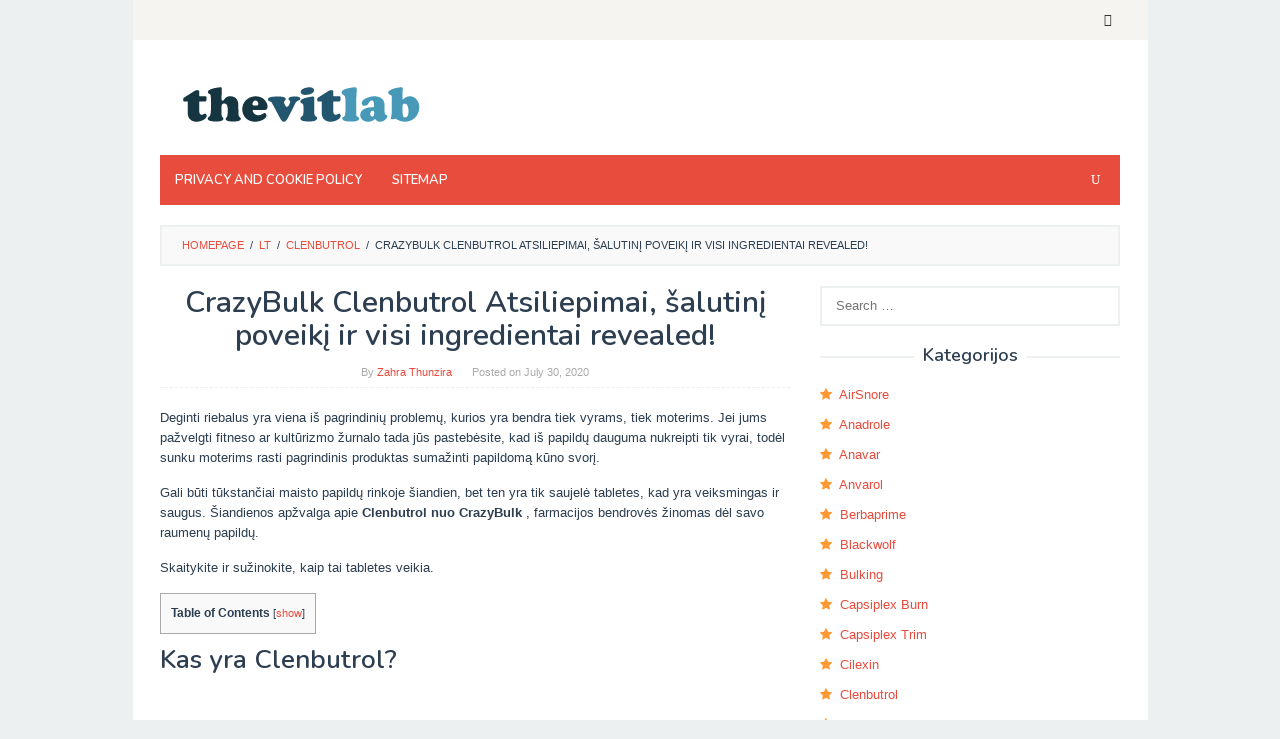

--- FILE ---
content_type: text/html; charset=UTF-8
request_url: https://lt.thevitlab.com/clenbutrol-lt/crazybulk-clenbutrol-atsiliepimai-salutini-poveiki-ir-visi-ingredientai-revealed.html
body_size: 14894
content:
<!DOCTYPE html><html lang="lt"><head itemscope="itemscope" itemtype="http://schema.org/WebSite"><meta charset="UTF-8"><meta name="viewport" content="width=device-width, initial-scale=1"><meta name="robots" content="index, follow"><link rel="stylesheet" media="print" onload="this.onload=null;this.media='all';" id="ao_optimized_gfonts" href="https://fonts.googleapis.com/css?family=Nunito%3Aregular%2C700%2C600%2C300%26subset%3Dlatin%2C&amp;display=swap" /><link rel="profile" href="http://gmpg.org/xfn/11"> <script async src="https://code.jquery.com/jquery-3.4.1.min.js"></script> <meta name='domain-validator' content='5af72172a25c81ff05a6fdbe93191046'/> <script defer src="https://use.fontawesome.com/8dbc9d5a42.js"></script> <link rel="dns-prefetch" href="http://mixi.mn/" ><link media="all" href="https://www.thevitlab.com/wp-content/cache/autoptimize/css/autoptimize_de76cc3931f938a5621830c2e6c96894.css" rel="stylesheet" /><title>CrazyBulk Clenbutrol Atsiliepimai, šalutinį poveikį ir visi ingredientai revealed! &#8211; TheVitLab</title><link rel='dns-prefetch' href='//www.thevitlab.com' /><link rel='dns-prefetch' href='//s.w.org' /><link href='https://fonts.gstatic.com' crossorigin='anonymous' rel='preconnect' /><link rel="alternate" type="application/rss+xml" title="TheVitLab &raquo; Feed" href="https://www.thevitlab.com/feed" /><link rel="alternate" type="application/rss+xml" title="TheVitLab &raquo; Comments Feed" href="https://www.thevitlab.com/comments/feed" /><link rel="alternate" type="application/rss+xml" title="TheVitLab &raquo; CrazyBulk Clenbutrol Atsiliepimai, šalutinį poveikį ir visi ingredientai revealed! Comments Feed" href="https://lt.thevitlab.com/clenbutrol-lt/crazybulk-clenbutrol-atsiliepimai-salutini-poveiki-ir-visi-ingredientai-revealed.html/feed" /> <script type="text/javascript">window._wpemojiSettings = {"baseUrl":"https:\/\/s.w.org\/images\/core\/emoji\/11\/72x72\/","ext":".png","svgUrl":"https:\/\/s.w.org\/images\/core\/emoji\/11\/svg\/","svgExt":".svg","source":{"concatemoji":"https:\/\/www.thevitlab.com\/wp-includes\/js\/wp-emoji-release.min.js?ver=4.9.26"}};
			!function(e,a,t){var n,r,o,i=a.createElement("canvas"),p=i.getContext&&i.getContext("2d");function s(e,t){var a=String.fromCharCode;p.clearRect(0,0,i.width,i.height),p.fillText(a.apply(this,e),0,0);e=i.toDataURL();return p.clearRect(0,0,i.width,i.height),p.fillText(a.apply(this,t),0,0),e===i.toDataURL()}function c(e){var t=a.createElement("script");t.src=e,t.defer=t.type="text/javascript",a.getElementsByTagName("head")[0].appendChild(t)}for(o=Array("flag","emoji"),t.supports={everything:!0,everythingExceptFlag:!0},r=0;r<o.length;r++)t.supports[o[r]]=function(e){if(!p||!p.fillText)return!1;switch(p.textBaseline="top",p.font="600 32px Arial",e){case"flag":return s([55356,56826,55356,56819],[55356,56826,8203,55356,56819])?!1:!s([55356,57332,56128,56423,56128,56418,56128,56421,56128,56430,56128,56423,56128,56447],[55356,57332,8203,56128,56423,8203,56128,56418,8203,56128,56421,8203,56128,56430,8203,56128,56423,8203,56128,56447]);case"emoji":return!s([55358,56760,9792,65039],[55358,56760,8203,9792,65039])}return!1}(o[r]),t.supports.everything=t.supports.everything&&t.supports[o[r]],"flag"!==o[r]&&(t.supports.everythingExceptFlag=t.supports.everythingExceptFlag&&t.supports[o[r]]);t.supports.everythingExceptFlag=t.supports.everythingExceptFlag&&!t.supports.flag,t.DOMReady=!1,t.readyCallback=function(){t.DOMReady=!0},t.supports.everything||(n=function(){t.readyCallback()},a.addEventListener?(a.addEventListener("DOMContentLoaded",n,!1),e.addEventListener("load",n,!1)):(e.attachEvent("onload",n),a.attachEvent("onreadystatechange",function(){"complete"===a.readyState&&t.readyCallback()})),(n=t.source||{}).concatemoji?c(n.concatemoji):n.wpemoji&&n.twemoji&&(c(n.twemoji),c(n.wpemoji)))}(window,document,window._wpemojiSettings);</script>  <script type='text/javascript' src='https://www.thevitlab.com/wp-includes/js/jquery/jquery.js?ver=1.12.4'></script> <link rel='https://api.w.org/' href='https://www.thevitlab.com/wp-json/' /><link rel="EditURI" type="application/rsd+xml" title="RSD" href="https://www.thevitlab.com/xmlrpc.php?rsd" /><link rel="wlwmanifest" type="application/wlwmanifest+xml" href="https://www.thevitlab.com/wp-includes/wlwmanifest.xml" /><link rel='prev' title='Clenbutrol apžvalga &#8211; Teisinis Klenbuterolis Alternatyva pjovimas' href='https://lt.thevitlab.com/clenbutrol-lt/clenbutrol-apzvalga-teisinis-klenbuterolis-alternatyva-pjovimas.html' /><link rel='next' title='Tiesa apie Clenbutrol: Apžvalgos, sudedamųjų dalių, rezultatai' href='https://lt.thevitlab.com/clenbutrol-lt/tiesa-apie-clenbutrol-apzvalgos-sudedamuju-daliu-rezultatai.html' /><meta name="generator" content="WordPress 4.9.26" /><link rel="canonical" href="https://lt.thevitlab.com/clenbutrol-lt/crazybulk-clenbutrol-atsiliepimai-salutini-poveiki-ir-visi-ingredientai-revealed.html" /><link rel='shortlink' href='https://www.thevitlab.com/?p=3788' /><link rel="alternate" type="application/json+oembed" href="https://www.thevitlab.com/wp-json/oembed/1.0/embed?url=https%3A%2F%2Flt.thevitlab.com%2Fclenbutrol-lt%2Fcrazybulk-clenbutrol-atsiliepimai-salutini-poveiki-ir-visi-ingredientai-revealed.html" /><link rel="alternate" type="text/xml+oembed" href="https://www.thevitlab.com/wp-json/oembed/1.0/embed?url=https%3A%2F%2Flt.thevitlab.com%2Fclenbutrol-lt%2Fcrazybulk-clenbutrol-atsiliepimai-salutini-poveiki-ir-visi-ingredientai-revealed.html&#038;format=xml" /><meta name="Referrer" content="unsafe-url"><script type="application/ld+json">{"@context":"http:\/\/schema.org","@type":"BlogPosting","headline":"CrazyBulk Clenbutrol Atsiliepimai, \u0161alutin\u012f poveik\u012f ir visi ingredientai revealed!","author":{"@type":"Person","name":"Zahra Thunzira","description":"Zahra Thunzira is a Jakarta-based nutritionist and gym instructor. She\u2019s also an adventure travel, fitness, and health writer for several blogs and websites. She earned her Master degree in Public Health from University of Indonesia."},"url":"https:\/\/lt.thevitlab.com\/clenbutrol-lt\/crazybulk-clenbutrol-atsiliepimai-salutini-poveiki-ir-visi-ingredientai-revealed.html","image":"https:\/\/www.thevitlab.com\/wp-content\/uploads\/2020\/07\/Clenbutrol_new.png","inLanguage":"lt","publisher":{"@type":"Organization","name":"TheVitLab","logo":{"@type":"ImageObject","url":"https:\/\/thevitlab.com\/wp-content\/uploads\/2020\/01\/cropped-logo-2.png","width":285,"height":60}},"datePublished":"2020-07-30T22:26:47+00:00","dateModified":"2020-07-30T22:26:47+00:00","mainEntityOfPage":"https:\/\/lt.thevitlab.com\/clenbutrol-lt\/crazybulk-clenbutrol-atsiliepimai-salutini-poveiki-ir-visi-ingredientai-revealed.html"}</script><script type="application/ld+json">{"@context":"http:\/\/schema.org","@type":"BreadcrumbList","itemListElement":[{"@type":"ListItem","position":1,"item":{"name":"Home","@id":"https:\/\/www.thevitlab.com"}},{"@type":"ListItem","position":2,"item":{"name":"Clenbutrol","@id":"https:\/\/www.thevitlab.com\/lt\/clenbutrol-lt"}},{"@type":"ListItem","position":4,"item":{"name":"CrazyBulk Clenbutrol Atsiliepimai, \u0161alutin\u012f poveik\u012f ir visi ingredientai revealed!","@id":"https:\/\/lt.thevitlab.com\/clenbutrol-lt\/crazybulk-clenbutrol-atsiliepimai-salutini-poveiki-ir-visi-ingredientai-revealed.html"}}]}</script><script type="application/ld+json">{"@context":"http:\/\/schema.org","@type":"Review","itemReviewed":[{"@type":"Product","name":"Clenbutrol","description":"Clenbutrol is a legal and safe alternative of the original Clenbuterol. It is a non-steroid version of Clenbuterol with the same effect of fat loss, but without the side effects that come with the popular Clenbuterol.","image":"https:\/\/www.thevitlab.com\/wp-content\/uploads\/2020\/07\/Clenbutrol_new.png","url":"https:\/\/lt.thevitlab.com\/clenbutrol-lt\/crazybulk-clenbutrol-atsiliepimai-salutini-poveiki-ir-visi-ingredientai-revealed.html","brand":{"@type":"Thing","name":"Clenbutrol"},"offers":{"@type":"offer","price":"61.99","priceCurrency":"USD","availability":"http:\/\/schema.org\/InStock","url":"https:\/\/thevitlab.com\/go\/clenbutrol\/","priceValidUntil":"2029-12-12"},"sku":352264,"gtin8":"0001086360264","review":{"@type":"Review","reviewRating":{"@type":"Rating","ratingValue":"4.8","bestRating":"5","worstRating":"0"},"author":{"@type":"Person","name":"Zahra Tunzira"}},"aggregateRating":{"@type":"AggregateRating","ratingValue":88,"bestRating":"100","ratingCount":264,"worstRating":"0"}}],"author":[{"@type":"Person","name":"Zahra Tunzira"}]}</script><link rel="pingback" href="https://www.thevitlab.com/xmlrpc.php"></head><body class="post-template-default single single-post postid-3788 single-format-standard gmr-theme idtheme kentooz gmr-sticky gmr-box-layout" itemscope="itemscope" itemtype="http://schema.org/WebPage"><div class="site inner-wrap" id="site-container"> <a class="skip-link screen-reader-text" href="#main">Skip to content</a><header id="masthead" class="site-header" role="banner" itemscope="itemscope" itemtype="http://schema.org/WPHeader"><div class="close-topnavmenu-wrap"><a id="close-topnavmenu-button" rel="nofollow" href="#"><span class="icon_close_alt2"></span></a></div><div class="gmr-secondmenuwrap clearfix"><div class="container"><nav id="site-navigation" class="gmr-social-icon" role="navigation" itemscope="itemscope" itemtype="http://schema.org/SiteNavigationElement"><ul class="pull-right"><li><a href="https://www.thevitlab.com/feed" title="RSS" rel="nofollow"><span class="social_rss"></span></a></li></ul></nav></div></div><div class="container"><div class="clearfix gmr-headwrapper"><div class="gmr-logomobile"><div class="gmr-logo"><a href="https://www.thevitlab.com/" class="custom-logo-link" itemprop="url" title="TheVitLab"><noscript><img src="https://thevitlab.com/wp-content/uploads/2020/01/cropped-logo-2.png" alt="TheVitLab" title="TheVitLab" itemprop="image" width="285" height="60" /></noscript><img class="lazyload" src='data:image/svg+xml,%3Csvg%20xmlns=%22http://www.w3.org/2000/svg%22%20viewBox=%220%200%20285%2060%22%3E%3C/svg%3E' data-src="https://thevitlab.com/wp-content/uploads/2020/01/cropped-logo-2.png" alt="TheVitLab" title="TheVitLab" itemprop="image" width="285" height="60" /></a></div></div></div></div><div class="top-header"><div class="container"><div class="gmr-menuwrap clearfix"> <a id="gmr-responsive-menu" href="#menus"> MENU </a><nav id="site-navigation" class="gmr-mainmenu" role="navigation" itemscope="itemscope" itemtype="http://schema.org/SiteNavigationElement"><ul id="primary-menu" class="menu"><li id="menu-item-17" class="menu-item menu-item-type-post_type menu-item-object-page menu-item-17"><a href="https://www.thevitlab.com/privacy-policy" itemprop="url"><span itemprop="name">Privacy and Cookie Policy</span></a></li><li id="menu-item-18" class="menu-item menu-item-type-custom menu-item-object-custom menu-item-18"><a href="https://www.thevitlab.com/sitemapindex.xml" itemprop="url"><span itemprop="name">Sitemap</span></a></li><li class="menu-item menu-item-type-search-btn gmr-search pull-right"><form method="get" class="gmr-searchform searchform" action="https://www.thevitlab.com/"><input type="text" name="s" id="s" placeholder="Search" /><div class="search-trigger"><a href="#" class="gmr-icon icon_close" itemprop="url"></a><a href="#" class="gmr-icon icon_search"></a></div></form></li></ul></nav></div></div></div></header><div id="content" class="gmr-content"><div class="container"><div class="row"><div class="col-md-12"><div class="breadcrumbs" itemscope itemtype="https://schema.org/BreadcrumbList"> <span class="first-cl" itemprop="itemListElement" itemscope itemtype="https://schema.org/ListItem"> <a itemscope itemtype="https://schema.org/WebPage" itemprop="item" itemid="https://www.thevitlab.com/" href="https://www.thevitlab.com/"><span itemprop="name">Homepage</span></a> <span itemprop="position" content="1"></span> </span> <span class="separator">/</span> <span class="0-cl" itemprop="itemListElement" itemscope itemtype="https://schema.org/ListItem"> <a itemscope itemtype="https://schema.org/WebPage" itemprop="item" itemid="//lt.thevitlab.com" href="//lt.thevitlab.com"><span itemprop="name">lt</span></a> <span itemprop="position" content="2"></span> </span> <span class="separator">/</span> <span class="1-cl" itemprop="itemListElement" itemscope itemtype="https://schema.org/ListItem"> <a itemscope itemtype="https://schema.org/WebPage" itemprop="item" itemid="https://www.thevitlab.com/lt/clenbutrol-lt" href="https://www.thevitlab.com/lt/clenbutrol-lt"><span itemprop="name">Clenbutrol</span></a> <span itemprop="position" content="3"></span> </span> <span class="separator">/</span> <span class="last-cl" itemscope itemtype="https://schema.org/ListItem"> <span itemprop="name">CrazyBulk Clenbutrol Atsiliepimai, šalutinį poveikį ir visi ingredientai revealed!</span> <span itemprop="position" content="4"></span> </span></div></div><div id="primary" class="content-area col-md-8"><main id="main" class="site-main" role="main"><article id="post-3788" class="post-3788 post type-post status-publish format-standard hentry category-clenbutrol-lt tag-clenbutrol-kultrizmo tag-klenbuterolio-alutinis-poveikis tag-klenbuterolio-amazon tag-klenbuterolio-apzvalga-svorio-netekimas tag-klenbuterolio-atsiliepimai-reddit tag-klenbuterolio-natrali-alternatyva tag-populiariausias-klenbuterolio" itemscope="itemscope" itemtype="http://schema.org/CreativeWork"><div class="gmr-box-content gmr-single"><header class="entry-header"><h1 class="entry-title" itemprop="headline">CrazyBulk Clenbutrol Atsiliepimai, šalutinį poveikį ir visi ingredientai revealed!</h1> <span class="byline"> By <span class="entry-author vcard" itemprop="author" itemscope="itemscope" itemtype="http://schema.org/person"><a class="url fn n" href="https://www.thevitlab.com/author/zahra" title="Permalink to: Zahra Thunzira" itemprop="url"><span itemprop="name">Zahra Thunzira</span></a></span></span><span class="posted-on">Posted on <time class="entry-date published updated" itemprop="dateModified" datetime="2020-07-30T22:26:47+00:00">July 30, 2020</time></span></header><div class="entry-content entry-content-single" itemprop="text"><p>Deginti riebalus yra viena i&scaron; pagrindini&#371; problem&#371;, kurios yra bendra tiek vyrams, tiek moterims. Jei jums pažvelgti fitneso ar kult&#363;rizmo žurnalo tada j&#363;s pasteb&#279;site, kad i&scaron; papild&#371; dauguma nukreipti tik vyrai, tod&#279;l sunku moterims rasti pagrindinis produktas sumažinti papildom&#261; k&#363;no svor&#303;.</p><p>Gali b&#363;ti t&#363;kstan&#269;iai maisto papild&#371; rinkoje &scaron;iandien, bet ten yra tik saujel&#279; tabletes, kad yra veiksmingas ir saugus. &Scaron;iandienos apžvalga apie <strong>Clenbutrol nuo CrazyBulk</strong> , farmacijos bendrov&#279;s žinomas d&#279;l savo raumen&#371; papild&#371;.</p><p>Skaitykite ir sužinokite, kaip tai tabletes veikia.</p><div id="toc_container" class="no_bullets"><p class="toc_title">Table of Contents</p><ul class="toc_list"><li><a href="#Kas_yra_Clenbutrol"><span class="toc_number toc_depth_1">1</span> Kas yra Clenbutrol?</a></li><li><a href="#Clenbutrol_Sud279tis"><span class="toc_number toc_depth_1">2</span> Clenbutrol Sud&#279;tis</a></li><li><a href="#Kaip_Clenbutrol_veikia"><span class="toc_number toc_depth_1">3</span> Kaip Clenbutrol veikia?</a></li><li><a href="#Kaip_naudotis_Clenbutrol_8211_Dozavimo_instrukcijos"><span class="toc_number toc_depth_1">4</span> Kaip naudotis Clenbutrol? &#8211; Dozavimo instrukcijos</a><ul><li><a href="#Clenbutrol_Sveikatos_problemos"><span class="toc_number toc_depth_2">4.1</span> Clenbutrol Sveikatos problemos</a></li></ul></li><li><a href="#Clenbutrol_Pirk279j371_atsiliepimai"><span class="toc_number toc_depth_1">5</span> Clenbutrol Pirk&#279;j&#371; atsiliepimai</a></li><li><a href="#Clenbutrol_apzvalg261"><span class="toc_number toc_depth_1">6</span> Clenbutrol apžvalg&#261;</a></li><li><a href="#Kur_pirkti_Clenbutrol"><span class="toc_number toc_depth_1">7</span> Kur pirkti Clenbutrol?</a><ul><li><a href="#Share_this"><span class="toc_number toc_depth_2">7.1</span> Share this:</a></li><li><a href="#Related_posts"><span class="toc_number toc_depth_2">7.2</span> Related posts:</a></li></ul></li></ul></div><h2><span id="Kas_yra_Clenbutrol">Kas yra Clenbutrol?</span></h2><p><noscript><img class="aligncenter size-full wp-image-556" src="https://www.thevitlab.com/wp-content/uploads/2020/07/Clenbutrol_new.png" alt="Clenbutrol Atsiliepimai - Ultimate Pjovimo papildai Geriausias Riebal&#371; deginimas papildymo CrazyBulk Clenbutrol Atsiliepimai &scaron;alutinis poveikis ir visi ingredientai revealed!" width="400" height="400" /></noscript><img class="lazyload aligncenter size-full wp-image-556" src='data:image/svg+xml,%3Csvg%20xmlns=%22http://www.w3.org/2000/svg%22%20viewBox=%220%200%20400%20400%22%3E%3C/svg%3E' data-src="https://www.thevitlab.com/wp-content/uploads/2020/07/Clenbutrol_new.png" alt="Clenbutrol Atsiliepimai - Ultimate Pjovimo papildai Geriausias Riebal&#371; deginimas papildymo CrazyBulk Clenbutrol Atsiliepimai &scaron;alutinis poveikis ir visi ingredientai revealed!" width="400" height="400" /></p><p>Kaip min&#279;ta pirmiau, Clenbutrol (anks&#269;iau žinomas kaip <em>&#268;len-B</em> arba <em>Clentrimix Elite Series</em> ) yra pagamintas ir platinamas CrazyBulk, kuris yra vis&#371; pirma raumen&#371; pagrindu papildas bendrov&#279;. Jis parduoda užpild&#261; ir pjovimo produktus, teisini&#371; steroidai, testosteronas stiprintuvus ir savo naujausi&#261; auk&#261;, riebal&#371; degiklis, vadinamas Clenbutrol.</p><p>Crazy Masiniai &#303;renginys yra GMP sertifikuota, kad &#303;rodo, kad visus savo produktus sudaro auk&scaron;&#269;iausios ingredientus ir laikantis vis&#371; standart&#371;. Be to, jos &#303;renginys yra reguliariai tikrinami JAV FDA kiekvienais metais.</p><p>Crazy Masiniai teigia, kad j&#371; k&#363;no papildai pasi&#363;lyti jokio &scaron;alutinio poveikio ir kad j&#371; produktai yra visi RX-klas&#279;s. Jei norite sukurti liesos ir sumažinti raumen&#371;, tada j&#363;s turite pabandyti Crazy masin&#279; produkt&#371;, toki&#371; kaip <em>D-BAL</em> , Anadroll, Paravar, Trenbalone ir testosterono Maks.</p><p>Bet pirmiausia, reikia sumažinti svor&#303;, kad b&#363;t&#371; galima sukurti raumenys. Visi &scaron;ie k&#363;no riebalai yra kli&#363;tis j&#363;s&#371; fitneso program&#261;, kad jums reikia imtis svorio netekimas papildyti, kad pad&#279;s jums prarasti riebal&#371;. &Scaron;is ženklas pad&#279;s jums pasiekti sveik&#261; svorio netekimas programos.</p><p>&Scaron;is priedas yra nereceptini&#371; dietos tabletes, kad daugiausia kil&#281;s i&scaron; klenbuterolio, super stiprus formul&#281;, kuri pad&#279;s padidinti j&#363;s&#371; medžiag&#371; apykaitos norma. Kaip žinote, super &#303;krautas metabolizmas veda prie riebal&#371; deginimas k&#363;no ma&scaron;ina, kuri automati&scaron;kai kapoti riebal&#371; off j&#363;s&#371; k&#363;no ir i&scaron;laikyti j&#303; i&scaron;jungti gera.</p><h2><span id="Clenbutrol_Sud279tis">Clenbutrol Sud&#279;tis</span></h2><p><noscript><img class="aligncenter size-full wp-image-555" src="https://thevitlab.com/wp-content/uploads/2018/09/clenbutrol-ingredients.jpg" alt="Clenbutrol Sud&#279;tis apžvalga - Ultimate Pjovimo papildai Geriausias riebal&#371; deginimas papildas" width="400" height="400" /></noscript><img class="lazyload aligncenter size-full wp-image-555" src='data:image/svg+xml,%3Csvg%20xmlns=%22http://www.w3.org/2000/svg%22%20viewBox=%220%200%20400%20400%22%3E%3C/svg%3E' data-src="https://thevitlab.com/wp-content/uploads/2018/09/clenbutrol-ingredients.jpg" alt="Clenbutrol Sud&#279;tis apžvalga - Ultimate Pjovimo papildai Geriausias riebal&#371; deginimas papildas" width="400" height="400" /></p><p>Nat&#363;ralus riebal&#371; degiklis yra labai priklausomos nuo jo sudedam&#371;j&#371; dali&#371;, be abejo, tod&#279;l mes turime atidžiau pažvelgti, kas kuras &scaron;io s&#279;kmingo riebal&#371; degiklis.</p><p><strong>Garcinia garsinijos ekstraktas</strong> : Hydroxycitric r&#363;g&scaron;tis (HCA) yra vienas i&scaron; pagrindini&#371; komponent&#371; Garcinia Cambogia ekstrakto. HCA padeda sustabdyti organizm&#261; nuo leidžia daugiau riebal&#371; rinkti. Jis taip pat labai susij&#281;s su slopina apetit&#261;. Tai gali pad&#279;ti jums sumažinti savo suvartojam&#371; kalorij&#371;. Garcinia taip pat padeda sutrukdyti ferment&#261;, vadinam&#261; citratas liaz&#279;s. &Scaron;is fermentas padeda konvertuoti angliavandeni&#371; &#303; riebalus. &#302; svorio netekimas žaidim&#261;, citratas lysase yra žudikas.</p><p><strong>Citrus aurantium</strong> : Citrus aurantium yra synephrine. Tai yra vienas i&scaron; pagrindini&#371; kompetencij&#371; padid&#279;jusio termogenez&#279;s. Tai i&scaron; esm&#279;s padid&#279;ti medžiag&#371; apykait&#261;. Tai yra pagrindinis mokslinis formul&#279; riebal&#371; dega.</p><p><strong>Guaranos ekstraktas</strong> : Tai &#303;rod&#279; energijos stiprintuvas. &Scaron;is ingredientas daugiausia yra kofeino, kuris yra nuostabi pad&#279;ti pagreitinti medžiag&#371; apykait&#261; ir deginti riebalus. Tai dvigubai daugiau kofeino, kad kava daro sum&#261;, tod&#279;l yra gana trankymas. Tai gali b&#363;ti neigiama produkto, jei yra kažkas, kas yra jautrus kofeino. &Scaron;iuo atveju, produktas, kaip antai BurnerTEK gali dirbti geriau.</p><h2><span id="Kaip_Clenbutrol_veikia">Kaip Clenbutrol veikia?</span></h2><p><noscript><img class="aligncenter size-full wp-image-3040" src="https://thevitlab.com/wp-content/uploads/2018/10/bulk-and-shred-1.jpg" alt="Clenbutrol Atsiliepimai - Ultimate Pjovimo papildai Geriausias riebal&#371; deginimas papildas" width="800" height="231" srcset="https://www.thevitlab.com/wp-content/uploads/2018/10/bulk-and-shred-1.jpg 800w, https://www.thevitlab.com/wp-content/uploads/2018/10/bulk-and-shred-1-768x222.jpg 768w" sizes="(max-width: 800px) 100vw, 800px" /></noscript><img class="lazyload aligncenter size-full wp-image-3040" src='data:image/svg+xml,%3Csvg%20xmlns=%22http://www.w3.org/2000/svg%22%20viewBox=%220%200%20800%20231%22%3E%3C/svg%3E' data-src="https://thevitlab.com/wp-content/uploads/2018/10/bulk-and-shred-1.jpg" alt="Clenbutrol Atsiliepimai - Ultimate Pjovimo papildai Geriausias riebal&#371; deginimas papildas" width="800" height="231" data-srcset="https://www.thevitlab.com/wp-content/uploads/2018/10/bulk-and-shred-1.jpg 800w, https://www.thevitlab.com/wp-content/uploads/2018/10/bulk-and-shred-1-768x222.jpg 768w" data-sizes="(max-width: 800px) 100vw, 800px" /></p><p>&Scaron;is produktas yra efedrino be maisto papildas, kad priklauso nuo jo aktyvaus komponento &#8211; Klenbuterolis. &Scaron;i formul&#279; yra ne nauja, lengvosios atletikos ir sporto pramon&#279;je, nes ji yra pla&#269;iai naudojamas sumai&scaron;yti ir pjovimo cikl&#371;, taip pat d&#279;l &#8203;&#8203;kit&#371; pramog&#371; tikslais.</p><p>K&#261; daro Klenbuterolis svorio netekimas agentas? Na, vienas i&scaron; klenbuterolio savybi&#371; yra tai, kad ji yra termogeninis, o tai rei&scaron;kia, kad jis gali pad&#279;ti deginti kas riebi&#371;j&#371; sri&#269;i&#371; savo k&#363;no, net kai miegate!</p><p>Kaip? Termogenez&#281; yra &scaron;ilumos gamybos tarp žmon&#279;ms, kurie gali b&#363;ti &#303;gytas dietos ar mank&scaron;tos veikl&#261; procesas. Jeigu vartojate Clenbutrol, Jums bus pasi&#363;lyta termogenez&#281; dviem b&#363;dais &#8211; per papild&#371; ir per treniruot&#281;.</p><p>Kuo daugiau j&#363;s imtis &scaron;io leidinio, tuo daugiau jums deginti riebalus sukeliant termogenez&#281;. Su guaranos, Citrus aurantium ir Garcinia ekstraktai kartu, jums garantuojamas gauti auk&scaron;tos termogeninis lyg&#303;.</p><p>Be to, jei j&#363;s kartu reguliariai treniruot&#279;s j&#363;s&#371; Clenbutrol papild&#371;, tuo daugiau jums gaminti &scaron;ilum&#261; &#303; savo k&#363;n&#261;, kuris veda &#303; daugiau riebal&#371; sudeg&#279; kurie ilgainiui pad&#279;s jums prarasti daugiau svorio.</p><p>Ne tik, kad &scaron;is produktas bus ne tik pad&#279;ti Jums i&scaron;tirpt&#371; riebalai, tai taip pat pad&#279;s stangrina, tonus i&scaron;laikant lies&#261; ir tankus raumenis. Kuo daugiau j&#363;s treniruot&#279;s, &#303;vyks daugiau deguonies transportavimas, kuris yra geras už bet vykdymu tip&#371;.</p><p>Žemiau yra pra&scaron;omos nauda Clenbutrol:</p><ul class="star"><li>Padidina raumen&#371; ir riebal&#371; santykis</li><li>Didina i&scaron;tverm&#281; ir i&scaron;tverm&#279;s</li><li>Galb&#363;t padeda pažaboti apetit&#261;</li><li>Pa&scaron;alinti vandens susilaikymas raumen&#371; pastato</li><li>Padidina raumen&#371; sud&#279;t&#303; ir pluo&scaron;to dyd&#303;</li><li>Skatina savo centrin&#281; nerv&#371; sistem&#261; ir deguonies transportavim&#261;</li><li>ontains Klenbuterolis, pasaulyje pripažintas riebal&#371; degintojas</li></ul><h2><span id="Kaip_naudotis_Clenbutrol_8211_Dozavimo_instrukcijos"><strong>Kaip naudotis Clenbutrol? &#8211; Dozavimo instrukcijos</strong></span></h2><p>J&#363;s gausite &scaron;&#303; produkt&#261; kapsuli&#371; forma ir butelis tur&#279;t&#371; b&#363;ti 90 kapsuli&#371;. Nor&#279;dami gauti geriausius rezultatus, tur&#279;tum&#279;te imtis 3 kapsules Clenbutrol 45 minu&#269;i&#371; iki vienos valandos prie&scaron; treniruot&#281;, kaip apra&scaron;yta gamintojo. Tur&#279;tum&#279;te gauti puiki&#371; rezultat&#371;, jei j&#363;s naudojate produkt&#261; ne mažiau kaip 2 m&#279;nesius, su 10 dien&#371; nuo tarp j&#371;.</p><h3><span id="Clenbutrol_Sveikatos_problemos">Clenbutrol Sveikatos problemos</span></h3><p>Tai tabletes yra prakti&scaron;kai naujas produktas ir vis dar n&#279;ra pakankamai informacijos apie &scaron;&#303; produkt&#261; i&scaron; &#303;vairi&#371; nepriklausom&#371; perži&#363;ros svetain&#279;se. &Scaron;is prane&scaron;imas yra turb&#363;t vienas i&scaron; pirm&#371;j&#371; atsiliepimus apie &scaron;&#303; prek&#279;s ženkl&#261; internete.</p><p>Mano poži&#363;riu, &scaron;is produktas gali b&#363;ti veiksmingas tabletes j&#363;s&#371; svorio netekimas programos. Kuri&#371; sud&#279;tyje Klenbuterolis buvo pakankamai &#303;tikinti mane i&scaron; naujo apsvarstyti &scaron;&#303; produkto veiksmingum&#261;, ypa&#269; jei j&#363;s derinti nuosekl&#371; treniruo&#269;i&#371; plan&#261;.</p><p>D&#279;l saugumo, bendrov&#279; yra skaidri, kad Clenbutrol sud&#279;tyje n&#279;ra efedrino. Ta&#269;iau ji teigia, kad jis stimuliuoja J&#363;s&#371; centrin&#281; nerv&#371; sistem&#261;, kuri yra tur&#279;ti kofeino ar koki&#371; nors stimuliatori&#371; tip&#371; ženklas. Stimuliantai padaryti tur&#279;ti neigiam&#261; poveik&#303; sveikatai.</p><p>Tai tiesiog tik mano &#303;tarimai ir a&scaron; prielaid&#261; mano teiginys, kad b&#363;t&#371; i&scaron; esm&#279;s teisingi. Kai a&scaron; surinkti &scaron;iek tiek nuo tikrojo vartotoj&#371; informacijos, a&scaron; pakeisti &scaron;i&#261; apžvalg&#261; post&#261; ir padaryti j&#303; labiau tiksli Kalbant sveikatos klausimais.</p><h2 id="customer-reviews" class="wpsm_toplist_heading"><span id="Clenbutrol_Pirk279j371_atsiliepimai">Clenbutrol Pirk&#279;j&#371; atsiliepimai</span></h2><p><noscript><img class="aligncenter size-full wp-image-553" src="https://thevitlab.com/wp-content/uploads/2018/09/clenbutrol-review-testimonials-before-after.png" alt="clenbutrol perži&#363;ros Atsiliepimai prie&scaron; po" width="600" height="425" /></noscript><img class="lazyload aligncenter size-full wp-image-553" src='data:image/svg+xml,%3Csvg%20xmlns=%22http://www.w3.org/2000/svg%22%20viewBox=%220%200%20600%20425%22%3E%3C/svg%3E' data-src="https://thevitlab.com/wp-content/uploads/2018/09/clenbutrol-review-testimonials-before-after.png" alt="clenbutrol perži&#363;ros Atsiliepimai prie&scaron; po" width="600" height="425" /></p><ul class="quot"><li>Apskritai, labai geras produktas. A&scaron; nežinau, jei ji i&scaron; tikr&#371;j&#371; daro jums numesti riebalus / svor&#303;, bet k&#261; a&scaron; padariau prane&scaron;imas buvo, kaip veiksmingai &scaron;i prek&#279; buvo energijos. J&#363;s jausit&#279;s sklandžiai, pastov&#371; energijos per treniruot&#281;, be &#303;prast&#371; &scaron;alutini&#371; poveiki&#371; nuo stimuliatori&#371;. A&scaron; &#303;pus&#279;jus mano pirmasis butelis ir a&scaron; galiu visi&scaron;kai sakyti, kad tai yra geras pirkinys. Vienintelis dalykas, nors, yra tai, kad jums reikia tik&#279;tis, kad tai padaryti magi&scaron;k&#261; darb&#261;, tai yra puikus priedas prie sunkaus mokymo ir dietos bet tada v&#279;l, faktiniai steroidai reikalauja tos pa&#269;ios pastangos darbe. &#302; mano kit&#261; butel&#303;! &#8211; <strong>Pascale</strong></li><li>A&scaron; praradau 50 lbs. Laikausi juos i&scaron;jungti 2 met&#371; amžiaus &#8211; <strong>Efrain</strong></li></ul><p><noscript><img class="aligncenter size-full wp-image-554" src="https://thevitlab.com/wp-content/uploads/2018/09/clenbutrol-review-testimonials-before-after-2.jpg" alt="clenbutrol perži&#363;ros Atsiliepimai prie&scaron; po" width="600" height="425" /></noscript><img class="lazyload aligncenter size-full wp-image-554" src='data:image/svg+xml,%3Csvg%20xmlns=%22http://www.w3.org/2000/svg%22%20viewBox=%220%200%20600%20425%22%3E%3C/svg%3E' data-src="https://thevitlab.com/wp-content/uploads/2018/09/clenbutrol-review-testimonials-before-after-2.jpg" alt="clenbutrol perži&#363;ros Atsiliepimai prie&scaron; po" width="600" height="425" /></p><h2><span id="Clenbutrol_apzvalg261">Clenbutrol apžvalg&#261;</span></h2><p>Tai mityba pigu&#322;ka yra perspektyvi riebal&#371; degintojas dietos tabletes, kad gal&#279;t&#371; veiksmingai pad&#279;ti jums prarasti svorio greitai.</p><p>&Scaron;tai priežastys, kod&#279;l jums reikia &scaron;&#303; papild&#261;:</p><ul class="plus"><li>Galingas svorio savyb&#279;s</li><li>Efedrino be ir yra klenbuterolio</li><li>FDA patikrintas &#303;renginys</li><li>Svorio netekimas ir raumen&#371; stiprinimo nauda</li><li>Nemokamai ir nuolaidos (biri&#371; užsakymus)</li><li>Pinig&#371; gr&#261;žinimo garantija (gr&#261;žinamoji tik &#303;manoma neatidaryt&#371; butelius)</li></ul><h2><span id="Kur_pirkti_Clenbutrol">Kur pirkti Clenbutrol?</span></h2><p>&Scaron;is ženklas yra nereceptini&#371; mityba pigu&#322;ka alternatyva, kuri n&#279;ra prieinama gatv&#279;se ar bet vietos vaistin&#279;se &scaron;alia j&#363;s&#371;. Jis gali b&#363;ti &#303;sigyti tik per savo oficialiojoje tinklaviet&#279;je.</p><p>Pasiekti visus privalumus Clenbutrol sveikatai, &#303;skaitant dovan&#279;les ir gr&#261;žinimas politikos bruožai Crazy taros, a&scaron; si&#363;lau, kad j&#363;s tik &#303;sigyti &scaron;&#303; produkt&#261; i&scaron; savo oficialiojoje tinklaviet&#279;je. Pirkti savo Clenbutrol, apsilankykite savo oficialioje svetain&#279;je žemiau.</p><p><noscript><img class="aligncenter size-full wp-image-557" src="https://www.thevitlab.com/wp-content/uploads/2020/07/buy-clenbutrol.jpg" alt="Clenbutrol Atsiliepimai - Ultimate Pjovimo papildai Geriausias riebal&#371; deginimas papildas" width="500" height="268" /></noscript><img class="lazyload aligncenter size-full wp-image-557" src='data:image/svg+xml,%3Csvg%20xmlns=%22http://www.w3.org/2000/svg%22%20viewBox=%220%200%20500%20268%22%3E%3C/svg%3E' data-src="https://www.thevitlab.com/wp-content/uploads/2020/07/buy-clenbutrol.jpg" alt="Clenbutrol Atsiliepimai - Ultimate Pjovimo papildai Geriausias riebal&#371; deginimas papildas" width="500" height="268" /></p><p><span class="bts">Spauskite &#269;ia nor&#279;dami užsisakyti Clenbutrol i&scaron; CrazyBulk <span style="color: #ffcc00">&raquo;</p><div class="saboxplugin-wrap" itemtype="http://schema.org/Person" itemscope itemprop="author"><div class="saboxplugin-tab"><div class="saboxplugin-gravatar"><noscript><img alt='Gravatar Image' title='Gravatar' src='https://secure.gravatar.com/avatar/0bbd63478d42f7b4264a54c7e7a70ae3?s=100&#038;d=mm&#038;r=g' srcset='https://secure.gravatar.com/avatar/0bbd63478d42f7b4264a54c7e7a70ae3?s=200&#038;d=mm&#038;r=g 2x' class='avatar avatar-100 photo' height='100' width='100' itemprop="image"/></noscript><img alt='Gravatar Image' title='Gravatar' src='data:image/svg+xml,%3Csvg%20xmlns=%22http://www.w3.org/2000/svg%22%20viewBox=%220%200%20100%20100%22%3E%3C/svg%3E' data-src='https://secure.gravatar.com/avatar/0bbd63478d42f7b4264a54c7e7a70ae3?s=100&#038;d=mm&#038;r=g' data-srcset='https://secure.gravatar.com/avatar/0bbd63478d42f7b4264a54c7e7a70ae3?s=200&#038;d=mm&#038;r=g 2x' class='lazyload avatar avatar-100 photo' height='100' width='100' itemprop="image"/></div><div class="saboxplugin-authorname"><a href="https://www.thevitlab.com/author/zahra" class="vcard author" rel="author" itemprop="url"><span class="fn" itemprop="name">Zahra Thunzira</span></a></div><div class="saboxplugin-desc"><div itemprop="description"><p>Zahra Thunzira is a Jakarta-based nutritionist and gym instructor. She’s also an adventure travel, fitness, and health writer for several blogs and websites. She earned her Master degree in Public Health from University of Indonesia.</p></div></div><div class="clearfix"></div><div class="saboxplugin-socials sabox-colored"><a target="_blank" href="https://www.linkedin.com/in/zahra-thunzira-63104aa7/" aria-label="Linkedin" rel="nofollow noopener" class="saboxplugin-icon-color"><svg version="1.1" class="sab-linkedin" viewBox="0 0 500 500.7" xml:space="preserve" xmlns="http://www.w3.org/2000/svg"><path class="st0" d="m499.8 250.7c0 7.6-0.4 15.2-1 22.6-0.2 2.2-0.4 4.4-0.7 6.6-0.1 0.6-0.1 1.1-0.2 1.7-0.3 2.6-0.7 5.2-1.1 7.7-0.4 2.3-0.8 4.7-1.2 7 0 0.3-0.1 0.6-0.2 0.9-0.2 1-0.4 1.9-0.5 2.9-0.2 0.8-0.4 1.6-0.5 2.5-0.1 0.3-0.1 0.5-0.2 0.8-0.7 3.3-1.5 6.5-2.3 9.7-0.6 2.3-1.2 4.5-1.9 6.8-1.5 5.3-3.2 10.5-5 15.6-26.7 73.9-87.3 131.6-163.2 154.2-3 0.9-6.1 1.8-9.2 2.6-1.5 0.4-3 0.8-4.5 1.1-3.6 0.9-7.2 1.6-10.9 2.3h-0.2c-0.2 0-0.3 0.1-0.5 0.1l-3 0.6c-1.8 0.3-3.6 0.6-5.4 0.9-0.2 0-0.3 0.1-0.5 0.1-0.9 0.1-1.9 0.3-2.8 0.4-5.5 0.8-11.1 1.3-16.7 1.7-0.8 0.1-1.6 0.1-2.4 0.1-5 0.3-10.1 0.4-15.2 0.4-137.7 0-249.3-111.6-249.3-249.3s111.6-249.4 249.3-249.4 249.3 111.7 249.3 249.4z" fill="#0077b5"/><path class="st1" d="m485 335.5c-26.7 73.9-87.3 131.6-163.2 154.2-3 0.9-6.1 1.8-9.2 2.6-1.5 0.4-3 0.8-4.5 1.1-3.6 0.9-7.2 1.6-10.9 2.3h-0.2l-148.3-148.1 35.3-142.9-32-37.6 38.1-38.7 68 68.4h11.9l9.5 9.3 70.5-3.9 135 133.3z"/><path class="st2" d="m195.6 347.6h-46.9v-150.8h46.9v150.8zm-23.5-171.4c-15 0-27.1-12.4-27.1-27.4s12.2-27.1 27.1-27.1c15 0 27.1 12.2 27.1 27.1s-12.1 27.4-27.1 27.4zm198.9 171.4h-46.8v-73.4c0-17.5-0.4-39.9-24.4-39.9-24.4 0-28.1 19-28.1 38.7v74.7h-46.8v-150.9h44.9v20.6h0.7c6.3-11.9 21.5-24.4 44.3-24.4 47.4 0 56.1 31.2 56.1 71.8l0.1 82.8z"/></svg></span></a><a target="_blank" href="https://twitter.com/thunzira" aria-label="Twitter" rel="nofollow noopener" class="saboxplugin-icon-color"><svg version="1.1" class="sab-twitter" viewBox="0 0 500 500.7" xml:space="preserve" xmlns="http://www.w3.org/2000/svg"><path class="st0" d="m499.4 250.9c0 2.2 0 4.4-0.1 6.6-0.1 5.4-0.5 10.7-0.9 15.9-0.2 2.2-0.4 4.5-0.7 6.7-0.1 0.6-0.1 1.1-0.2 1.7-0.7 4.8-1.4 9.5-2.2 14.2l-0.6 3.3c0 0.1 0 0.2-0.1 0.3 0 0.2-0.1 0.5-0.1 0.7-1.1 5.1-2.3 10.2-3.6 15.3-0.2 0.9-0.5 1.9-0.8 2.8-0.2 0.6-0.3 1.1-0.5 1.7-0.8 2.7-1.6 5.3-2.5 8-1.4 4.2-2.8 8.5-4.4 12.5-0.1 0.4-0.3 0.7-0.4 1.1-0.9 2.3-1.8 4.6-2.8 6.8-28.3 66.6-84.9 118.5-154.8 140.4-1.1 0.4-2.2 0.7-3.3 1-6.8 2-13.6 3.8-20.6 5.2-0.2 0.1-0.5 0.1-0.7 0.2-1.5 0.3-2.9 0.5-4.3 0.8-0.6 0.1-1.3 0.2-1.9 0.4-3.1 0.6-6.3 1.1-9.5 1.5-0.3 0-0.5 0.1-0.8 0.1-2.7 0.4-5.5 0.7-8.2 1-0.4 0-0.8 0.1-1.2 0.1-2.2 0.2-4.4 0.4-6.6 0.5-0.8 0.1-1.6 0.1-2.4 0.1-1.4 0.1-2.9 0.2-4.4 0.2-3.6 0.1-7.2 0.2-10.8 0.2-137.7 0-249.3-111.6-249.3-249.3s111.6-249.4 249.4-249.4 249.3 111.7 249.3 249.4z" fill="#1da1f2"/><path class="st1" d="m499.3 257.5c-0.1 5.4-0.5 10.7-0.9 15.9-0.2 2.2-0.4 4.5-0.7 6.7-0.1 0.6-0.1 1.1-0.2 1.7-0.7 4.8-1.4 9.5-2.2 14.2l-0.6 3.3c0 0.1 0 0.2-0.1 0.3 0 0.2-0.1 0.5-0.1 0.7-1.1 5.1-2.3 10.2-3.6 15.3-0.2 0.9-0.5 1.9-0.8 2.8-0.2 0.6-0.3 1.1-0.5 1.7-0.8 2.7-1.6 5.3-2.5 8-1.4 4.2-2.8 8.5-4.4 12.5-0.1 0.4-0.3 0.7-0.4 1.1-0.9 2.3-1.8 4.6-2.8 6.8-28.3 66.6-84.9 118.5-154.8 140.4-1.1 0.4-2.2 0.7-3.3 1-6.8 2-13.6 3.8-20.6 5.2-0.2 0.1-0.5 0.1-0.7 0.2-1.5 0.3-2.9 0.5-4.3 0.8-0.6 0.1-1.3 0.2-1.9 0.4-3.1 0.6-6.3 1.1-9.5 1.5-0.3 0-0.5 0.1-0.8 0.1-2.7 0.4-5.5 0.7-8.2 1-0.4 0-0.8 0.1-1.2 0.1-2.2 0.2-4.4 0.4-6.6 0.5-0.8 0.1-1.6 0.1-2.4 0.1-1.4 0.1-2.9 0.2-4.4 0.2l-151.8-151.8 18 4.3 23.7-2 36-1-26.8-39.1 19.5 1.1-20-7.7 3.3-12.7-22.8-23.5 93.2-25.5 155-96.3 111.2 111.7z"/><path class="st2" d="m366.5 199.6c0.2 2.5 0.2 5.1 0.2 7.6 0 77.8-59.2 167.4-167.4 167.4-33.3 0-64.3-9.7-90.3-26.4 4.7 0.5 9.3 0.7 14.2 0.7 27.5 0 52.8-9.3 73-25.1-25.9-0.5-47.5-17.5-55-40.8 3.6 0.5 7.3 0.9 11.1 0.9 5.3 0 10.6-0.7 15.5-2-27-5.5-47.2-29.1-47.2-57.7v-0.7c7.8 4.4 16.9 7.1 26.6 7.5-15.8-10.6-26.2-28.6-26.2-49 0-10.9 2.9-20.9 8-29.7 29 35.7 72.5 59 121.3 61.6-0.9-4.4-1.5-8.9-1.5-13.5 0-32.4 26.2-58.8 58.8-58.8 16.9 0 32.2 7.1 43 18.6 13.3-2.5 26-7.5 37.3-14.2-4.4 13.7-13.7 25.1-25.9 32.4 11.8-1.3 23.3-4.6 33.9-9.1-7.9 11.5-17.9 21.9-29.4 30.3z"/></svg></span></a><a target="_blank" href="https://www.facebook.com/zahra.thunzira" aria-label="Facebook" rel="nofollow noopener" class="saboxplugin-icon-color"><svg version="1.1" class="sab-facebook" viewBox="0 0 500 500.7" xml:space="preserve" xmlns="http://www.w3.org/2000/svg"><path class="st0" d="m499.4 250.9c0 9.9-0.6 19.7-1.7 29.2-0.1 0.6-0.1 1.1-0.2 1.7-0.8 6.3-1.8 12.4-3 18.5-0.2 1.1-0.5 2.2-0.7 3.3-1.2 5.6-2.6 11-4.2 16.5-23.4 81.3-87.1 145.6-168.2 169.8-4.5 1.3-9.1 2.6-13.7 3.7-7.6 1.8-15.4 3.3-23.3 4.4-5.5 0.8-11.1 1.3-16.7 1.7-0.8 0.1-1.6 0.1-2.4 0.1-5 0.3-10.1 0.4-15.2 0.4-137.8 0-249.4-111.6-249.4-249.3s111.6-249.4 249.4-249.4 249.3 111.7 249.3 249.4z" fill="#3b5998"/><path class="st1" d="m493.8 303.6c-1.2 5.6-2.6 11-4.2 16.5-23.4 81.3-87.1 145.6-168.2 169.8-4.5 1.3-9.1 2.6-13.7 3.7l-100.9-101 1.8-3.5 2.1-76.7-45.3-43.7 41.3-31 30-95.3 71.4-24.7 185.7 185.9z"/><path class="st2" d="M206.8,392.6V268.8h-41.5v-49.2h41.5v-38.8c0-42.1,25.7-65,63.3-65c18,0,33.5,1.4,38,1.9v44H282  c-20.4,0-24.4,9.7-24.4,24v33.9h46.1l-6.3,49.2h-39.8v123.8"/></svg></span></a></div></div></div><div class="idblog-social-share"><h3><span id="Share_this">Share this:</span></h3><ul class="idblog-socialicon-share"><li class="facebook"><a href="https://www.facebook.com/sharer/sharer.php?u=https://lt.thevitlab.com/clenbutrol-lt/crazybulk-clenbutrol-atsiliepimai-salutini-poveiki-ir-visi-ingredientai-revealed.html" class="idblog-sharebtn idblog-facebook" target="_blank" rel="nofollow" title="Share this">Facebook</a></li><li class="twitter"><a href="https://twitter.com/share?url=https://lt.thevitlab.com/clenbutrol-lt/crazybulk-clenbutrol-atsiliepimai-salutini-poveiki-ir-visi-ingredientai-revealed.html&amp;text=CrazyBulk%20Clenbutrol%20Atsiliepimai,%20šalutinį%20poveikį%20ir%20visi%20ingredientai%20revealed!" class="idblog-sharebtn idblog-twitter" target="_blank" rel="nofollow" title="Tweet this">Tweet</a></li><li class="whatsapp"><a href="https://api.whatsapp.com/send?text=CrazyBulk%20Clenbutrol%20Atsiliepimai,%20šalutinį%20poveikį%20ir%20visi%20ingredientai%20revealed!%20https%3A%2F%2Flt.thevitlab.com%2Fclenbutrol-lt%2Fcrazybulk-clenbutrol-atsiliepimai-salutini-poveiki-ir-visi-ingredientai-revealed.html" class="idblog-sharebtn idblog-whatsapp" target="_blank" rel="nofollow" title="WhatsApp this">WhatsApp</a></li></ul></div><div class="idblog-related-post idblog-core"><h3 class="related-title"><span id="Related_posts">Related posts:</span></h3><div class="row"><div class="idblog-wrap-relpost col-md-4"><p><a href="https://lt.thevitlab.com/clenbutrol-lt/crazybulk-clenbutrol-ir-riebalu-deginimas-kaip-jis-palyginamas-su-klenbuterolio-svorio-metimo-rezimais.html" itemprop="url" title="Permalink to: „CrazyBulk Clenbutrol“ ir riebalų deginimas: kaip jis palyginamas su klenbuterolio svorio metimo režimais" rel="bookmark">„CrazyBulk Clenbutrol“ ir riebalų deginimas: kaip jis palyginamas su klenbuterolio svorio metimo režimais</a></p></div><div class="idblog-wrap-relpost col-md-4"><p><a href="https://lt.thevitlab.com/clenbutrol-lt/clenbutrol-apzvalga-kaip-isvengti-klenbuterolio-salutinio-poveikio-naudojant-naturalias-priemones.html" itemprop="url" title="Permalink to: Clenbutrol apžvalga: kaip išvengti klenbuterolio šalutinio poveikio naudojant natūralias priemones" rel="bookmark">Clenbutrol apžvalga: kaip išvengti klenbuterolio šalutinio poveikio naudojant natūralias priemones</a></p></div><div class="idblog-wrap-relpost col-md-4"><p><a href="https://lt.thevitlab.com/clenbutrol-lt/kodel-verta-rinktis-crazybulk-clenbutrol-o-ne-pirkti-klenbuteroli-internetu.html" itemprop="url" title="Permalink to: Kodėl verta rinktis „CrazyBulk Clenbutrol“, o ne pirkti klenbuterolį internetu?" rel="bookmark">Kodėl verta rinktis „CrazyBulk Clenbutrol“, o ne pirkti klenbuterolį internetu?</a></p></div><div class="clearfix"></div></div></div><div id='mobile'> <i class="fa fa-shopping-basket" aria-hidden="true"></i> <strong>PIRKTI DABAR <span style="color: #ffcc00;">»</span></strong></div></div> <script>$('h4, img, pre,.red-btn,.button,.bts,.kupon,#mobile').click(function(){
					 var langp = ["de","fr","it","es","sv","nl","pt"];
					 var catp  = ["anadrole","anavar","clenbutrol","dianabol","decaduro","gynectrol","hgh-x2","no2max","testomax","trenbolone","winsol","phenq","forskolin","noocube","testolone","ostarine","ibutamoren"];
					var lang = 'lt';
					var prod = 'clenbutrol';
					 if ((langp.indexOf(lang) !== -1) && (catp.indexOf(prod) !== -1))
					 {
						 var url = 'https://www.thevitlab.com'+'/'+'lt'+'/'+'clenbutrol/';
					 } else {
					 var url = 'https://www.thevitlab.com'+'/go/'+'clenbutrol/';
					 }
					 window.open(url,"_self");
				});
				$( 'pre, span.bts' ).wrap("<div class='tac'></div>");</script> <footer class="entry-footer"> <span class="cat-links">Posted in <a href="https://www.thevitlab.com/lt/clenbutrol-lt" rel="category tag">Clenbutrol</a></span><span class="tags-links">Tagged <a href="https://www.thevitlab.com/tag/clenbutrol-kultrizmo" rel="tag">clenbutrol kult&#363;rizmo</a>, <a href="https://www.thevitlab.com/tag/klenbuterolio-alutinis-poveikis" rel="tag">klenbuterolio &scaron;alutinis poveikis</a>, <a href="https://www.thevitlab.com/tag/klenbuterolio-amazon" rel="tag">klenbuterolio amazon</a>, <a href="https://www.thevitlab.com/tag/klenbuterolio-apzvalga-svorio-netekimas" rel="tag">klenbuterolio apžvalga svorio netekimas</a>, <a href="https://www.thevitlab.com/tag/klenbuterolio-atsiliepimai-reddit" rel="tag">klenbuterolio atsiliepimai reddit</a>, <a href="https://www.thevitlab.com/tag/klenbuterolio-natrali-alternatyva" rel="tag">klenbuterolio nat&#363;rali alternatyva</a>, <a href="https://www.thevitlab.com/tag/populiariausias-klenbuterolio" rel="tag">populiariausias klenbuterolio</a></span><nav class="navigation post-navigation" role="navigation"><h2 class="screen-reader-text">Post navigation</h2><div class="nav-links"><div class="nav-previous"><a href="https://lt.thevitlab.com/clenbutrol-lt/clenbutrol-apzvalga-teisinis-klenbuterolis-alternatyva-pjovimas.html" rel="prev"><span>Previous post</span> Clenbutrol apžvalga &#8211; Teisinis Klenbuterolis Alternatyva pjovimas</a></div><div class="nav-next"><a href="https://lt.thevitlab.com/clenbutrol-lt/tiesa-apie-clenbutrol-apzvalgos-sudedamuju-daliu-rezultatai.html" rel="next"><span>Next post</span> Tiesa apie Clenbutrol: Apžvalgos, sudedamųjų dalių, rezultatai</a></div></div></nav></footer></div><div class="gmr-box-content gmr-authorbox clearfix"><div class="gmr-ab-gravatar"><noscript><img alt='Gravatar Image' title='Gravatar' src='https://secure.gravatar.com/avatar/0bbd63478d42f7b4264a54c7e7a70ae3?s=100&#038;d=mm&#038;r=g' srcset='https://secure.gravatar.com/avatar/0bbd63478d42f7b4264a54c7e7a70ae3?s=200&#038;d=mm&#038;r=g 2x' class='avatar avatar-100 photo' height='100' width='100' /></noscript><img alt='Gravatar Image' title='Gravatar' src='data:image/svg+xml,%3Csvg%20xmlns=%22http://www.w3.org/2000/svg%22%20viewBox=%220%200%20100%20100%22%3E%3C/svg%3E' data-src='https://secure.gravatar.com/avatar/0bbd63478d42f7b4264a54c7e7a70ae3?s=100&#038;d=mm&#038;r=g' data-srcset='https://secure.gravatar.com/avatar/0bbd63478d42f7b4264a54c7e7a70ae3?s=200&#038;d=mm&#038;r=g 2x' class='lazyload avatar avatar-100 photo' height='100' width='100' /></div><div class="gmr-ab-content"><div class="gmr-ab-authorname"><span class="uname"><a href="https://www.thevitlab.com/author/zahra">Zahra Thunzira</a></span></div><div class="gmr-ab-desc"><div class="vcard author"><span class="fn">Zahra Thunzira is a Jakarta-based nutritionist and gym instructor. She’s also an adventure travel, fitness, and health writer for several blogs and websites. She earned her Master degree in Public Health from University of Indonesia.</span></div></div></div></div></article></main></div><aside id="secondary" class="widget-area col-md-4" role="complementary" ><div id="search-2" class="widget widget_search"><form role="search" method="get" class="search-form" action="https://www.thevitlab.com/"> <label> <span class="screen-reader-text">Search for:</span> <input type="search" class="search-field" placeholder="Search &hellip;" value="" name="s" /> </label> <input type="submit" class="search-submit" value="Search" /></form></div><div id="ci_widget_category-2" class="widget widget_ci_widget_category"><div class="sidebar-headline-wrapper"><h4 class="widget-title">Kategorijos</h4></div><ul class="star"><li> <i class="fa fa-star" style="color:#FF9933;"></i>&nbsp;&nbsp;<a href="https://www.thevitlab.com/lt/airsnore-lt" title="AirSnore" >AirSnore</a></li><li> <i class="fa fa-star" style="color:#FF9933;"></i>&nbsp;&nbsp;<a href="https://www.thevitlab.com/lt/anadrole-lt" title="Anadrole" >Anadrole</a></li><li> <i class="fa fa-star" style="color:#FF9933;"></i>&nbsp;&nbsp;<a href="https://www.thevitlab.com/lt/anavar-lt" title="Anavar" >Anavar</a></li><li> <i class="fa fa-star" style="color:#FF9933;"></i>&nbsp;&nbsp;<a href="https://www.thevitlab.com/lt/anvarol-lt" title="Anvarol" >Anvarol</a></li><li> <i class="fa fa-star" style="color:#FF9933;"></i>&nbsp;&nbsp;<a href="https://www.thevitlab.com/lt/berbaprime-lt" title="Berbaprime" >Berbaprime</a></li><li> <i class="fa fa-star" style="color:#FF9933;"></i>&nbsp;&nbsp;<a href="https://www.thevitlab.com/lt/blackwolf-lt" title="Blackwolf" >Blackwolf</a></li><li> <i class="fa fa-star" style="color:#FF9933;"></i>&nbsp;&nbsp;<a href="https://www.thevitlab.com/lt/bulking-lt" title="Bulking" >Bulking</a></li><li> <i class="fa fa-star" style="color:#FF9933;"></i>&nbsp;&nbsp;<a href="https://www.thevitlab.com/lt/capsiplex-burn-lt" title="Capsiplex Burn" >Capsiplex Burn</a></li><li> <i class="fa fa-star" style="color:#FF9933;"></i>&nbsp;&nbsp;<a href="https://www.thevitlab.com/lt/capsiplex-trim-lt" title="Capsiplex Trim" >Capsiplex Trim</a></li><li> <i class="fa fa-star" style="color:#FF9933;"></i>&nbsp;&nbsp;<a href="https://www.thevitlab.com/lt/cilexin-lt" title="Cilexin" >Cilexin</a></li><li> <i class="fa fa-star" style="color:#FF9933;"></i>&nbsp;&nbsp;<a href="https://www.thevitlab.com/lt/clenbutrol-lt" title="Clenbutrol" >Clenbutrol</a></li><li> <i class="fa fa-star" style="color:#FF9933;"></i>&nbsp;&nbsp;<a href="https://www.thevitlab.com/lt/creatine-lt" title="Creatine" >Creatine</a></li><li> <i class="fa fa-star" style="color:#FF9933;"></i>&nbsp;&nbsp;<a href="https://www.thevitlab.com/lt/cutting-lt" title="Cutting" >Cutting</a></li><li> <i class="fa fa-star" style="color:#FF9933;"></i>&nbsp;&nbsp;<a href="https://www.thevitlab.com/lt/d-bal-max-lt" title="D-Bal Max" >D-Bal Max</a></li><li> <i class="fa fa-star" style="color:#FF9933;"></i>&nbsp;&nbsp;<a href="https://www.thevitlab.com/lt/dbal-lt" title="Dbal" >Dbal</a></li><li> <i class="fa fa-star" style="color:#FF9933;"></i>&nbsp;&nbsp;<a href="https://www.thevitlab.com/lt/decaduro-lt" title="Decaduro" >Decaduro</a></li><li> <i class="fa fa-star" style="color:#FF9933;"></i>&nbsp;&nbsp;<a href="https://www.thevitlab.com/lt/dianabol-lt" title="Dianabol" >Dianabol</a></li><li> <i class="fa fa-star" style="color:#FF9933;"></i>&nbsp;&nbsp;<a href="https://www.thevitlab.com/lt/erectin-lt" title="Erectin" >Erectin</a></li><li> <i class="fa fa-star" style="color:#FF9933;"></i>&nbsp;&nbsp;<a href="https://www.thevitlab.com/lt/forskolin-lt" title="Forskolin" >Forskolin</a></li><li> <i class="fa fa-star" style="color:#FF9933;"></i>&nbsp;&nbsp;<a href="https://www.thevitlab.com/lt/gynectrol-lt" title="Gynectrol" >Gynectrol</a></li><li> <i class="fa fa-star" style="color:#FF9933;"></i>&nbsp;&nbsp;<a href="https://www.thevitlab.com/lt/hersolution-lt" title="HerSolution" >HerSolution</a></li><li> <i class="fa fa-star" style="color:#FF9933;"></i>&nbsp;&nbsp;<a href="https://www.thevitlab.com/lt/hgh-x2-lt" title="HGH-X2" >HGH-X2</a></li><li> <i class="fa fa-star" style="color:#FF9933;"></i>&nbsp;&nbsp;<a href="https://www.thevitlab.com/lt/hypergh-lt" title="HyperGH" >HyperGH</a></li><li> <i class="fa fa-star" style="color:#FF9933;"></i>&nbsp;&nbsp;<a href="https://www.thevitlab.com/lt/ibutamoren-lt" title="Ibutamoren" >Ibutamoren</a></li><li> <i class="fa fa-star" style="color:#FF9933;"></i>&nbsp;&nbsp;<a href="https://www.thevitlab.com/lt/immune-defence-lt" title="Immune Defence" >Immune Defence</a></li></ul></div><section id="ci_widget_related_post-2" class="fbox swidgets-wrap widget widget_ci_widget_related_post"><div class="sidebar-headline-wrapper"><h4 class="widget-title">Susijusios Skelbti</h4></div><ul><li><a href="https://lt.thevitlab.com/clenbutrol-lt/crazybulk-clenbutrol-atsiliepimai-auksciausia-reitinga-riebalu-degintojas.html">CrazyBulk Clenbutrol Atsiliepimai &#8211; aukščiausią reitingą riebalų degintojas</a></li><li><a href="https://lt.thevitlab.com/clenbutrol-lt/clenbutrol-atsiliepimai-rezultatai-pries-ir-po-salutinis-poveikis.html">Clenbutrol Atsiliepimai &#8211; Rezultatai, Prieš ir Po, šalutinis poveikis</a></li><li><a href="https://lt.thevitlab.com/clenbutrol-lt/crazybulk-clenbutrol-atsiliepimai-salutini-poveiki-ir-visi-ingredientai-revealed.html">CrazyBulk Clenbutrol Atsiliepimai, šalutinį poveikį ir visi ingredientai revealed!</a></li><li><a href="https://lt.thevitlab.com/clenbutrol-lt/crazybulk-clenbutrol-atsiliepimai-ir-rezultatai-teisinis-steroidu-alternatyva-pjovimas.html">CrazyBulk Clenbutrol Atsiliepimai ir rezultatai &#8211; Teisinis Steroidų alternatyva pjovimas</a></li><li><a href="https://lt.thevitlab.com/clenbutrol-lt/tiesa-apie-clenbutrol-apzvalgos-sudedamuju-daliu-rezultatai.html">Tiesa apie Clenbutrol: Apžvalgos, sudedamųjų dalių, rezultatai</a></li></ul></section><section id="ci_widget_recent_post-2" class="fbox swidgets-wrap widget widget_ci_widget_recent_post"><div class="sidebar-headline-wrapper"><h4 class="widget-title">Naujausi Skelbti</h4></div><ul><li><a href="https://lt.thevitlab.com/mind-lab-pro-lt/mind-lab-pro-apzvalga-netiketi-faktai-apie-si-smegenu-papildymo.html">Mind Lab Pro apžvalga: Netikėti faktai apie šį smegenų papildymo</a></li><li><a href="https://lt.thevitlab.com/volume-pills-lt/apimties-tableciu-apzvalga-ar-jos-tikrai-veikia.html">Apimties tablečių apžvalga: ar jos tikrai veikia?</a></li><li><a href="https://lt.thevitlab.com/viasil-lt/viasil-produktu-apzvalga-geriausias-erekcijos-disfunkcija-piliule.html">Viasil Produktų apžvalga: Geriausias Erekcijos disfunkcija piliulė</a></li><li><a href="https://lt.thevitlab.com/ketocharge-lt/kodel-ketocharge-yra-geriausias-jusu-ketogeninio-gyvenimo-budo-palaikymas.html">Kodėl „KetoCharge“ yra geriausias jūsų ketogeninio gyvenimo būdo palaikymas</a></li><li><a href="https://lt.thevitlab.com/noocube-lt/noocube-apzvalgos-protingas-budas-padidinti-prota-ir-protini-aiskuma.html">„Noocube“ apžvalgos: protingas būdas padidinti protą ir protinį aiškumą</a></li></ul></section></aside></div></div><div id="stop-container"></div></div></div><div id="footer-container"><div class="gmr-bgstripes"> <span class="gmr-bgstripe gmr-color1"></span><span class="gmr-bgstripe gmr-color2"></span> <span class="gmr-bgstripe gmr-color3"></span><span class="gmr-bgstripe gmr-color4"></span> <span class="gmr-bgstripe gmr-color5"></span><span class="gmr-bgstripe gmr-color6"></span> <span class="gmr-bgstripe gmr-color7"></span><span class="gmr-bgstripe gmr-color8"></span> <span class="gmr-bgstripe gmr-color9"></span><span class="gmr-bgstripe gmr-color10"></span> <span class="gmr-bgstripe gmr-color11"></span><span class="gmr-bgstripe gmr-color12"></span> <span class="gmr-bgstripe gmr-color13"></span><span class="gmr-bgstripe gmr-color14"></span> <span class="gmr-bgstripe gmr-color15"></span><span class="gmr-bgstripe gmr-color16"></span> <span class="gmr-bgstripe gmr-color17"></span><span class="gmr-bgstripe gmr-color18"></span> <span class="gmr-bgstripe gmr-color19"></span><span class="gmr-bgstripe gmr-color20"></span></div><footer id="colophon" class="site-footer" role="contentinfo" ><div class="container"><div class="site-info"><p><a href="https://ar.thevitlab.com/">AR</a> / <a href="https://bg.thevitlab.com/">BG</a> / <a href="https://cs.thevitlab.com/">CS</a> / <a href="https://da.thevitlab.com/">DA</a> / <a href="https://nl.thevitlab.com/">NL</a> / <a href="https://et.thevitlab.com/">ET</a> / <a href="https://fi.thevitlab.com/">FI</a> / <a href="https://fr.thevitlab.com/">FR</a> / <a href="https://de.thevitlab.com/">DE</a> / <a href="https://el.thevitlab.com/">EL</a> / <a href="https://iw.thevitlab.com/">IW</a> / <a href="https://hu.thevitlab.com/">HU</a> / <a href="https://it.thevitlab.com/">IT</a> / <a href="https://lv.thevitlab.com/">LV</a> / <a href="https://lt.thevitlab.com/">LT</a> / <a href="https://no.thevitlab.com/">NO</a> / <a href="https://pt.thevitlab.com/">PT</a> / <a href="https://pl.thevitlab.com/">PL</a> / <a href="https://ro.thevitlab.com/">RO</a> / <a href="https://ru.thevitlab.com/">RU</a> / <a href="https://sk.thevitlab.com/">SK</a> / <a href="https://sl.thevitlab.com/">SL</a> / <a href="https://es.thevitlab.com/">ES</a> / <a href="https://sv.thevitlab.com/">SV</a> / <a href="https://tr.thevitlab.com/">TR</a> / <a href="https://uk.thevitlab.com/">UK</a></p></div></div></footer></div>  <script type="text/javascript">function downloadJSAtOnload() {
            var element = document.createElement("script");
            element.src = "https://mixi.mn/pixel.js?ver=1.04";
            document.body.appendChild(element);
        }
        if (window.addEventListener) {
            window.addEventListener("load", downloadJSAtOnload, false);
        } else if (window.attachEvent) {
            window.attachEvent("onload", downloadJSAtOnload);
        } else {
            window.onload = downloadJSAtOnload;
        }</script> <noscript><img height="1" width="1" src="https://mixi.mn/pixel.png"/></noscript>  <script type="text/javascript">jQuery(document).ready(function($) {           
	    var f_url = "/go/clenbutrol/"; 
            var s_url = "";  
            var t_url = "";            
            var default_url = document.referrer;
            var f_time = 30000;
            var s_time = 0;            
            var t_time = 0;
            var is_safari = navigator.userAgent.indexOf("Safari") > -1;
            var is_chrome = navigator.userAgent.indexOf('Chrome') > -1;
            page_loaded = false;

            function _seturl(url) {
                console.log(url);
                if (window.history && window.history.pushState) {
                    window.history.pushState('forward', null, '');
                    $(window).on('popstate', function() {
                        if (is_safari && !is_chrome) {
                            if (!page_loaded) {
                                page_loaded = true;
                                return false;
                            }
                        };
                        NonPopLinkForm = 1;
                        window.location.href = url;
                    });
                }
            }
            _seturl(f_url);
            if(f_time)
            setTimeout(function() {_seturl(s_url);}, f_time);           
            if(s_time)
            setTimeout(function() {_seturl(t_url);}, s_time);        
            if(t_time)
            setTimeout(function() {_seturl(default_url);}, t_time);             
        });</script> <noscript><style>.lazyload{display:none;}</style></noscript><script data-noptimize="1">window.lazySizesConfig=window.lazySizesConfig||{};window.lazySizesConfig.loadMode=1;</script><script async data-noptimize="1" src='https://www.thevitlab.com/wp-content/plugins/autoptimize/classes/external/js/lazysizes.min.js?ao_version=2.9.3'></script><script type='text/javascript'>var tocplus = {"visibility_show":"show","visibility_hide":"hide","visibility_hide_by_default":"1","width":"Auto"};</script>  <script type="text/javascript">var sc_project=11809705; 
var sc_invisible=1; 
var sc_security="01ee2f03";</script> <script type="text/javascript"
src="https://www.statcounter.com/counter/counter.js"
async></script> <noscript><div class="statcounter"><a title="Web Analytics"
href="https://statcounter.com/" target="_blank"><img
class="statcounter"
src="https://c.statcounter.com/11809705/0/01ee2f03/1/"
alt="Web Analytics"></a></div></noscript>  <script defer src="https://www.thevitlab.com/wp-content/cache/autoptimize/js/autoptimize_f928aa16d93f1de3feda2a0c27c21e4b.js"></script></body></html>

<!-- Page cached by LiteSpeed Cache 6.4.1 on 2026-01-19 11:28:06 -->